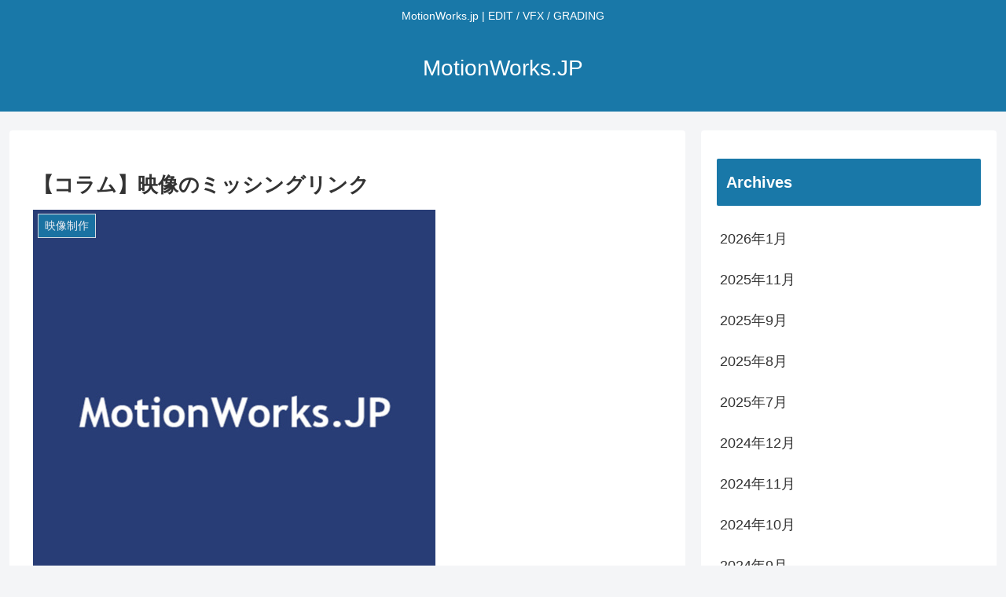

--- FILE ---
content_type: text/html; charset=utf-8
request_url: https://www.google.com/recaptcha/api2/aframe
body_size: 266
content:
<!DOCTYPE HTML><html><head><meta http-equiv="content-type" content="text/html; charset=UTF-8"></head><body><script nonce="i5VdokbKrfKsIdXo_Xw5ww">/** Anti-fraud and anti-abuse applications only. See google.com/recaptcha */ try{var clients={'sodar':'https://pagead2.googlesyndication.com/pagead/sodar?'};window.addEventListener("message",function(a){try{if(a.source===window.parent){var b=JSON.parse(a.data);var c=clients[b['id']];if(c){var d=document.createElement('img');d.src=c+b['params']+'&rc='+(localStorage.getItem("rc::a")?sessionStorage.getItem("rc::b"):"");window.document.body.appendChild(d);sessionStorage.setItem("rc::e",parseInt(sessionStorage.getItem("rc::e")||0)+1);localStorage.setItem("rc::h",'1768739870001');}}}catch(b){}});window.parent.postMessage("_grecaptcha_ready", "*");}catch(b){}</script></body></html>